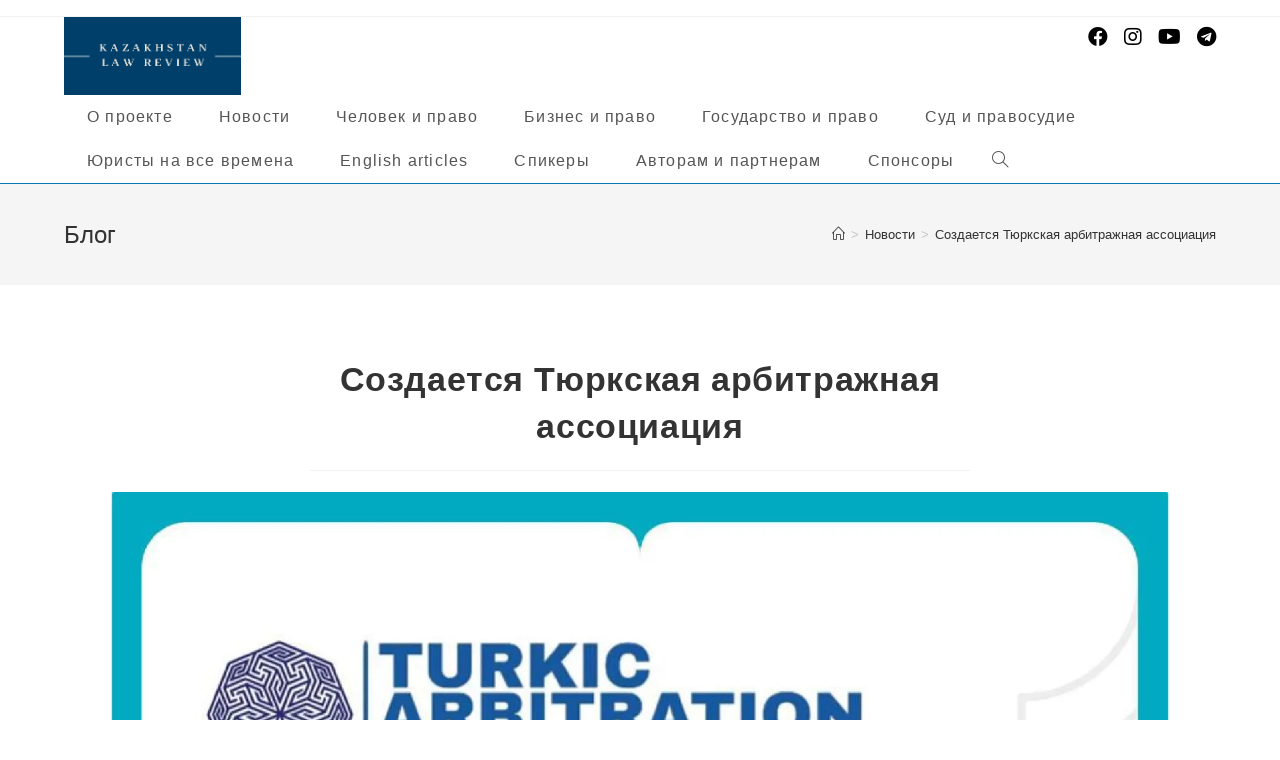

--- FILE ---
content_type: text/html; charset=UTF-8
request_url: https://kazlawreview.kz/sozdaetsya-tyurkskaya-arbitrazhnaya-assocziacziya/
body_size: 11862
content:
<!DOCTYPE html>
<html class="html" lang="ru-RU">
<head>
	<meta charset="UTF-8">
	<link rel="profile" href="https://gmpg.org/xfn/11">

	<title>Создается Тюркская арбитражная ассоциация &#8212; Kazakhstan Law Review &#8212; цифровой юридических журнал</title>
<meta name='robots' content='max-image-preview:large' />
<meta name="viewport" content="width=device-width, initial-scale=1"><link rel="alternate" type="application/rss+xml" title="Kazakhstan Law Review - цифровой юридических журнал &raquo; Лента" href="https://kazlawreview.kz/feed/" />
<link rel="alternate" type="application/rss+xml" title="Kazakhstan Law Review - цифровой юридических журнал &raquo; Лента комментариев" href="https://kazlawreview.kz/comments/feed/" />
<link rel="alternate" title="oEmbed (JSON)" type="application/json+oembed" href="https://kazlawreview.kz/wp-json/oembed/1.0/embed?url=https%3A%2F%2Fkazlawreview.kz%2Fsozdaetsya-tyurkskaya-arbitrazhnaya-assocziacziya%2F" />
<link rel="alternate" title="oEmbed (XML)" type="text/xml+oembed" href="https://kazlawreview.kz/wp-json/oembed/1.0/embed?url=https%3A%2F%2Fkazlawreview.kz%2Fsozdaetsya-tyurkskaya-arbitrazhnaya-assocziacziya%2F&#038;format=xml" />
<style id='wp-img-auto-sizes-contain-inline-css'>
img:is([sizes=auto i],[sizes^="auto," i]){contain-intrinsic-size:3000px 1500px}
/*# sourceURL=wp-img-auto-sizes-contain-inline-css */
</style>
<style id='wp-emoji-styles-inline-css'>

	img.wp-smiley, img.emoji {
		display: inline !important;
		border: none !important;
		box-shadow: none !important;
		height: 1em !important;
		width: 1em !important;
		margin: 0 0.07em !important;
		vertical-align: -0.1em !important;
		background: none !important;
		padding: 0 !important;
	}
/*# sourceURL=wp-emoji-styles-inline-css */
</style>
<link rel='stylesheet' id='wp-block-library-css' href='https://kazlawreview.kz/wp-includes/css/dist/block-library/style.min.css?ver=6.9' media='all' />
<style id='wp-block-library-theme-inline-css'>
.wp-block-audio :where(figcaption){color:#555;font-size:13px;text-align:center}.is-dark-theme .wp-block-audio :where(figcaption){color:#ffffffa6}.wp-block-audio{margin:0 0 1em}.wp-block-code{border:1px solid #ccc;border-radius:4px;font-family:Menlo,Consolas,monaco,monospace;padding:.8em 1em}.wp-block-embed :where(figcaption){color:#555;font-size:13px;text-align:center}.is-dark-theme .wp-block-embed :where(figcaption){color:#ffffffa6}.wp-block-embed{margin:0 0 1em}.blocks-gallery-caption{color:#555;font-size:13px;text-align:center}.is-dark-theme .blocks-gallery-caption{color:#ffffffa6}:root :where(.wp-block-image figcaption){color:#555;font-size:13px;text-align:center}.is-dark-theme :root :where(.wp-block-image figcaption){color:#ffffffa6}.wp-block-image{margin:0 0 1em}.wp-block-pullquote{border-bottom:4px solid;border-top:4px solid;color:currentColor;margin-bottom:1.75em}.wp-block-pullquote :where(cite),.wp-block-pullquote :where(footer),.wp-block-pullquote__citation{color:currentColor;font-size:.8125em;font-style:normal;text-transform:uppercase}.wp-block-quote{border-left:.25em solid;margin:0 0 1.75em;padding-left:1em}.wp-block-quote cite,.wp-block-quote footer{color:currentColor;font-size:.8125em;font-style:normal;position:relative}.wp-block-quote:where(.has-text-align-right){border-left:none;border-right:.25em solid;padding-left:0;padding-right:1em}.wp-block-quote:where(.has-text-align-center){border:none;padding-left:0}.wp-block-quote.is-large,.wp-block-quote.is-style-large,.wp-block-quote:where(.is-style-plain){border:none}.wp-block-search .wp-block-search__label{font-weight:700}.wp-block-search__button{border:1px solid #ccc;padding:.375em .625em}:where(.wp-block-group.has-background){padding:1.25em 2.375em}.wp-block-separator.has-css-opacity{opacity:.4}.wp-block-separator{border:none;border-bottom:2px solid;margin-left:auto;margin-right:auto}.wp-block-separator.has-alpha-channel-opacity{opacity:1}.wp-block-separator:not(.is-style-wide):not(.is-style-dots){width:100px}.wp-block-separator.has-background:not(.is-style-dots){border-bottom:none;height:1px}.wp-block-separator.has-background:not(.is-style-wide):not(.is-style-dots){height:2px}.wp-block-table{margin:0 0 1em}.wp-block-table td,.wp-block-table th{word-break:normal}.wp-block-table :where(figcaption){color:#555;font-size:13px;text-align:center}.is-dark-theme .wp-block-table :where(figcaption){color:#ffffffa6}.wp-block-video :where(figcaption){color:#555;font-size:13px;text-align:center}.is-dark-theme .wp-block-video :where(figcaption){color:#ffffffa6}.wp-block-video{margin:0 0 1em}:root :where(.wp-block-template-part.has-background){margin-bottom:0;margin-top:0;padding:1.25em 2.375em}
/*# sourceURL=/wp-includes/css/dist/block-library/theme.min.css */
</style>
<style id='classic-theme-styles-inline-css'>
/*! This file is auto-generated */
.wp-block-button__link{color:#fff;background-color:#32373c;border-radius:9999px;box-shadow:none;text-decoration:none;padding:calc(.667em + 2px) calc(1.333em + 2px);font-size:1.125em}.wp-block-file__button{background:#32373c;color:#fff;text-decoration:none}
/*# sourceURL=/wp-includes/css/classic-themes.min.css */
</style>
<style id='global-styles-inline-css'>
:root{--wp--preset--aspect-ratio--square: 1;--wp--preset--aspect-ratio--4-3: 4/3;--wp--preset--aspect-ratio--3-4: 3/4;--wp--preset--aspect-ratio--3-2: 3/2;--wp--preset--aspect-ratio--2-3: 2/3;--wp--preset--aspect-ratio--16-9: 16/9;--wp--preset--aspect-ratio--9-16: 9/16;--wp--preset--color--black: #000000;--wp--preset--color--cyan-bluish-gray: #abb8c3;--wp--preset--color--white: #ffffff;--wp--preset--color--pale-pink: #f78da7;--wp--preset--color--vivid-red: #cf2e2e;--wp--preset--color--luminous-vivid-orange: #ff6900;--wp--preset--color--luminous-vivid-amber: #fcb900;--wp--preset--color--light-green-cyan: #7bdcb5;--wp--preset--color--vivid-green-cyan: #00d084;--wp--preset--color--pale-cyan-blue: #8ed1fc;--wp--preset--color--vivid-cyan-blue: #0693e3;--wp--preset--color--vivid-purple: #9b51e0;--wp--preset--gradient--vivid-cyan-blue-to-vivid-purple: linear-gradient(135deg,rgb(6,147,227) 0%,rgb(155,81,224) 100%);--wp--preset--gradient--light-green-cyan-to-vivid-green-cyan: linear-gradient(135deg,rgb(122,220,180) 0%,rgb(0,208,130) 100%);--wp--preset--gradient--luminous-vivid-amber-to-luminous-vivid-orange: linear-gradient(135deg,rgb(252,185,0) 0%,rgb(255,105,0) 100%);--wp--preset--gradient--luminous-vivid-orange-to-vivid-red: linear-gradient(135deg,rgb(255,105,0) 0%,rgb(207,46,46) 100%);--wp--preset--gradient--very-light-gray-to-cyan-bluish-gray: linear-gradient(135deg,rgb(238,238,238) 0%,rgb(169,184,195) 100%);--wp--preset--gradient--cool-to-warm-spectrum: linear-gradient(135deg,rgb(74,234,220) 0%,rgb(151,120,209) 20%,rgb(207,42,186) 40%,rgb(238,44,130) 60%,rgb(251,105,98) 80%,rgb(254,248,76) 100%);--wp--preset--gradient--blush-light-purple: linear-gradient(135deg,rgb(255,206,236) 0%,rgb(152,150,240) 100%);--wp--preset--gradient--blush-bordeaux: linear-gradient(135deg,rgb(254,205,165) 0%,rgb(254,45,45) 50%,rgb(107,0,62) 100%);--wp--preset--gradient--luminous-dusk: linear-gradient(135deg,rgb(255,203,112) 0%,rgb(199,81,192) 50%,rgb(65,88,208) 100%);--wp--preset--gradient--pale-ocean: linear-gradient(135deg,rgb(255,245,203) 0%,rgb(182,227,212) 50%,rgb(51,167,181) 100%);--wp--preset--gradient--electric-grass: linear-gradient(135deg,rgb(202,248,128) 0%,rgb(113,206,126) 100%);--wp--preset--gradient--midnight: linear-gradient(135deg,rgb(2,3,129) 0%,rgb(40,116,252) 100%);--wp--preset--font-size--small: 13px;--wp--preset--font-size--medium: 20px;--wp--preset--font-size--large: 36px;--wp--preset--font-size--x-large: 42px;--wp--preset--spacing--20: 0.44rem;--wp--preset--spacing--30: 0.67rem;--wp--preset--spacing--40: 1rem;--wp--preset--spacing--50: 1.5rem;--wp--preset--spacing--60: 2.25rem;--wp--preset--spacing--70: 3.38rem;--wp--preset--spacing--80: 5.06rem;--wp--preset--shadow--natural: 6px 6px 9px rgba(0, 0, 0, 0.2);--wp--preset--shadow--deep: 12px 12px 50px rgba(0, 0, 0, 0.4);--wp--preset--shadow--sharp: 6px 6px 0px rgba(0, 0, 0, 0.2);--wp--preset--shadow--outlined: 6px 6px 0px -3px rgb(255, 255, 255), 6px 6px rgb(0, 0, 0);--wp--preset--shadow--crisp: 6px 6px 0px rgb(0, 0, 0);}:where(.is-layout-flex){gap: 0.5em;}:where(.is-layout-grid){gap: 0.5em;}body .is-layout-flex{display: flex;}.is-layout-flex{flex-wrap: wrap;align-items: center;}.is-layout-flex > :is(*, div){margin: 0;}body .is-layout-grid{display: grid;}.is-layout-grid > :is(*, div){margin: 0;}:where(.wp-block-columns.is-layout-flex){gap: 2em;}:where(.wp-block-columns.is-layout-grid){gap: 2em;}:where(.wp-block-post-template.is-layout-flex){gap: 1.25em;}:where(.wp-block-post-template.is-layout-grid){gap: 1.25em;}.has-black-color{color: var(--wp--preset--color--black) !important;}.has-cyan-bluish-gray-color{color: var(--wp--preset--color--cyan-bluish-gray) !important;}.has-white-color{color: var(--wp--preset--color--white) !important;}.has-pale-pink-color{color: var(--wp--preset--color--pale-pink) !important;}.has-vivid-red-color{color: var(--wp--preset--color--vivid-red) !important;}.has-luminous-vivid-orange-color{color: var(--wp--preset--color--luminous-vivid-orange) !important;}.has-luminous-vivid-amber-color{color: var(--wp--preset--color--luminous-vivid-amber) !important;}.has-light-green-cyan-color{color: var(--wp--preset--color--light-green-cyan) !important;}.has-vivid-green-cyan-color{color: var(--wp--preset--color--vivid-green-cyan) !important;}.has-pale-cyan-blue-color{color: var(--wp--preset--color--pale-cyan-blue) !important;}.has-vivid-cyan-blue-color{color: var(--wp--preset--color--vivid-cyan-blue) !important;}.has-vivid-purple-color{color: var(--wp--preset--color--vivid-purple) !important;}.has-black-background-color{background-color: var(--wp--preset--color--black) !important;}.has-cyan-bluish-gray-background-color{background-color: var(--wp--preset--color--cyan-bluish-gray) !important;}.has-white-background-color{background-color: var(--wp--preset--color--white) !important;}.has-pale-pink-background-color{background-color: var(--wp--preset--color--pale-pink) !important;}.has-vivid-red-background-color{background-color: var(--wp--preset--color--vivid-red) !important;}.has-luminous-vivid-orange-background-color{background-color: var(--wp--preset--color--luminous-vivid-orange) !important;}.has-luminous-vivid-amber-background-color{background-color: var(--wp--preset--color--luminous-vivid-amber) !important;}.has-light-green-cyan-background-color{background-color: var(--wp--preset--color--light-green-cyan) !important;}.has-vivid-green-cyan-background-color{background-color: var(--wp--preset--color--vivid-green-cyan) !important;}.has-pale-cyan-blue-background-color{background-color: var(--wp--preset--color--pale-cyan-blue) !important;}.has-vivid-cyan-blue-background-color{background-color: var(--wp--preset--color--vivid-cyan-blue) !important;}.has-vivid-purple-background-color{background-color: var(--wp--preset--color--vivid-purple) !important;}.has-black-border-color{border-color: var(--wp--preset--color--black) !important;}.has-cyan-bluish-gray-border-color{border-color: var(--wp--preset--color--cyan-bluish-gray) !important;}.has-white-border-color{border-color: var(--wp--preset--color--white) !important;}.has-pale-pink-border-color{border-color: var(--wp--preset--color--pale-pink) !important;}.has-vivid-red-border-color{border-color: var(--wp--preset--color--vivid-red) !important;}.has-luminous-vivid-orange-border-color{border-color: var(--wp--preset--color--luminous-vivid-orange) !important;}.has-luminous-vivid-amber-border-color{border-color: var(--wp--preset--color--luminous-vivid-amber) !important;}.has-light-green-cyan-border-color{border-color: var(--wp--preset--color--light-green-cyan) !important;}.has-vivid-green-cyan-border-color{border-color: var(--wp--preset--color--vivid-green-cyan) !important;}.has-pale-cyan-blue-border-color{border-color: var(--wp--preset--color--pale-cyan-blue) !important;}.has-vivid-cyan-blue-border-color{border-color: var(--wp--preset--color--vivid-cyan-blue) !important;}.has-vivid-purple-border-color{border-color: var(--wp--preset--color--vivid-purple) !important;}.has-vivid-cyan-blue-to-vivid-purple-gradient-background{background: var(--wp--preset--gradient--vivid-cyan-blue-to-vivid-purple) !important;}.has-light-green-cyan-to-vivid-green-cyan-gradient-background{background: var(--wp--preset--gradient--light-green-cyan-to-vivid-green-cyan) !important;}.has-luminous-vivid-amber-to-luminous-vivid-orange-gradient-background{background: var(--wp--preset--gradient--luminous-vivid-amber-to-luminous-vivid-orange) !important;}.has-luminous-vivid-orange-to-vivid-red-gradient-background{background: var(--wp--preset--gradient--luminous-vivid-orange-to-vivid-red) !important;}.has-very-light-gray-to-cyan-bluish-gray-gradient-background{background: var(--wp--preset--gradient--very-light-gray-to-cyan-bluish-gray) !important;}.has-cool-to-warm-spectrum-gradient-background{background: var(--wp--preset--gradient--cool-to-warm-spectrum) !important;}.has-blush-light-purple-gradient-background{background: var(--wp--preset--gradient--blush-light-purple) !important;}.has-blush-bordeaux-gradient-background{background: var(--wp--preset--gradient--blush-bordeaux) !important;}.has-luminous-dusk-gradient-background{background: var(--wp--preset--gradient--luminous-dusk) !important;}.has-pale-ocean-gradient-background{background: var(--wp--preset--gradient--pale-ocean) !important;}.has-electric-grass-gradient-background{background: var(--wp--preset--gradient--electric-grass) !important;}.has-midnight-gradient-background{background: var(--wp--preset--gradient--midnight) !important;}.has-small-font-size{font-size: var(--wp--preset--font-size--small) !important;}.has-medium-font-size{font-size: var(--wp--preset--font-size--medium) !important;}.has-large-font-size{font-size: var(--wp--preset--font-size--large) !important;}.has-x-large-font-size{font-size: var(--wp--preset--font-size--x-large) !important;}
:where(.wp-block-post-template.is-layout-flex){gap: 1.25em;}:where(.wp-block-post-template.is-layout-grid){gap: 1.25em;}
:where(.wp-block-term-template.is-layout-flex){gap: 1.25em;}:where(.wp-block-term-template.is-layout-grid){gap: 1.25em;}
:where(.wp-block-columns.is-layout-flex){gap: 2em;}:where(.wp-block-columns.is-layout-grid){gap: 2em;}
:root :where(.wp-block-pullquote){font-size: 1.5em;line-height: 1.6;}
/*# sourceURL=global-styles-inline-css */
</style>
<link rel='stylesheet' id='font-awesome-css' href='https://kazlawreview.kz/wp-content/themes/oceanwp/assets/fonts/fontawesome/css/all.min.css?ver=5.15.1' media='all' />
<link rel='stylesheet' id='simple-line-icons-css' href='https://kazlawreview.kz/wp-content/themes/oceanwp/assets/css/third/simple-line-icons.min.css?ver=2.4.0' media='all' />
<link rel='stylesheet' id='oceanwp-style-css' href='https://kazlawreview.kz/wp-content/themes/oceanwp/assets/css/style.min.css?ver=3.4.3' media='all' />
<link rel='stylesheet' id='oe-widgets-style-css' href='https://kazlawreview.kz/wp-content/plugins/ocean-extra/assets/css/widgets.css?ver=6.9' media='all' />
<script src="https://kazlawreview.kz/wp-content/plugins/wp-yandex-metrika/assets/YmEc.min.js?ver=1.2.2" id="wp-yandex-metrika_YmEc-js"></script>
<script id="wp-yandex-metrika_YmEc-js-after">
window.tmpwpym={datalayername:'dataLayer',counters:JSON.parse('[{"number":"104879788","webvisor":"1"}]'),targets:JSON.parse('[]')};
//# sourceURL=wp-yandex-metrika_YmEc-js-after
</script>
<script src="https://kazlawreview.kz/wp-includes/js/jquery/jquery.min.js?ver=3.7.1" id="jquery-core-js"></script>
<script src="https://kazlawreview.kz/wp-includes/js/jquery/jquery-migrate.min.js?ver=3.4.1" id="jquery-migrate-js"></script>
<script src="https://kazlawreview.kz/wp-content/plugins/wp-yandex-metrika/assets/frontend.min.js?ver=1.2.2" id="wp-yandex-metrika_frontend-js"></script>
<link rel="https://api.w.org/" href="https://kazlawreview.kz/wp-json/" /><link rel="alternate" title="JSON" type="application/json" href="https://kazlawreview.kz/wp-json/wp/v2/posts/1820" /><link rel="EditURI" type="application/rsd+xml" title="RSD" href="https://kazlawreview.kz/xmlrpc.php?rsd" />
<meta name="generator" content="WordPress 6.9" />
<link rel="canonical" href="https://kazlawreview.kz/sozdaetsya-tyurkskaya-arbitrazhnaya-assocziacziya/" />
<link rel='shortlink' href='https://kazlawreview.kz/?p=1820' />
<meta name="generator" content="performance-lab 4.0.1; plugins: ">
<meta name="verification" content="f612c7d25f5690ad41496fcfdbf8d1" /><meta name="generator" content="Elementor 3.34.2; features: additional_custom_breakpoints; settings: css_print_method-external, google_font-enabled, font_display-swap">
			<style>
				.e-con.e-parent:nth-of-type(n+4):not(.e-lazyloaded):not(.e-no-lazyload),
				.e-con.e-parent:nth-of-type(n+4):not(.e-lazyloaded):not(.e-no-lazyload) * {
					background-image: none !important;
				}
				@media screen and (max-height: 1024px) {
					.e-con.e-parent:nth-of-type(n+3):not(.e-lazyloaded):not(.e-no-lazyload),
					.e-con.e-parent:nth-of-type(n+3):not(.e-lazyloaded):not(.e-no-lazyload) * {
						background-image: none !important;
					}
				}
				@media screen and (max-height: 640px) {
					.e-con.e-parent:nth-of-type(n+2):not(.e-lazyloaded):not(.e-no-lazyload),
					.e-con.e-parent:nth-of-type(n+2):not(.e-lazyloaded):not(.e-no-lazyload) * {
						background-image: none !important;
					}
				}
			</style>
			        <!-- Yandex.Metrica counter -->
        <script type="text/javascript">
            (function (m, e, t, r, i, k, a) {
                m[i] = m[i] || function () {
                    (m[i].a = m[i].a || []).push(arguments)
                };
                m[i].l = 1 * new Date();
                k = e.createElement(t), a = e.getElementsByTagName(t)[0], k.async = 1, k.src = r, a.parentNode.insertBefore(k, a)
            })

            (window, document, "script", "https://mc.yandex.ru/metrika/tag.js", "ym");

            ym("104879788", "init", {
                clickmap: true,
                trackLinks: true,
                accurateTrackBounce: true,
                webvisor: true,
                ecommerce: "dataLayer",
                params: {
                    __ym: {
                        "ymCmsPlugin": {
                            "cms": "wordpress",
                            "cmsVersion":"6.9",
                            "pluginVersion": "1.2.2",
                            "ymCmsRip": "1305973560"
                        }
                    }
                }
            });
        </script>
        <!-- /Yandex.Metrica counter -->
        <link rel="icon" href="https://kazlawreview.kz/wp-content/uploads/2023/04/cropped-6-32x32.jpg" sizes="32x32" />
<link rel="icon" href="https://kazlawreview.kz/wp-content/uploads/2023/04/cropped-6-192x192.jpg" sizes="192x192" />
<link rel="apple-touch-icon" href="https://kazlawreview.kz/wp-content/uploads/2023/04/cropped-6-180x180.jpg" />
<meta name="msapplication-TileImage" content="https://kazlawreview.kz/wp-content/uploads/2023/04/cropped-6-270x270.jpg" />
		<style id="wp-custom-css">
			/** Start Block Kit CSS:71-3-d415519effd9e11f35d2438c58ea7ebf **/.envato-block__preview{overflow:visible}/** End Block Kit CSS:71-3-d415519effd9e11f35d2438c58ea7ebf **//** Start Block Kit CSS:141-3-1d55f1e76be9fb1a8d9de88accbe962f **/.envato-kit-138-bracket .elementor-widget-container >*:before{content:"[";color:#ffab00;display:inline-block;margin-right:4px;line-height:1em;position:relative;top:-1px}.envato-kit-138-bracket .elementor-widget-container >*:after{content:"]";color:#ffab00;display:inline-block;margin-left:4px;line-height:1em;position:relative;top:-1px}/** End Block Kit CSS:141-3-1d55f1e76be9fb1a8d9de88accbe962f **//** Start Block Kit CSS:136-3-fc37602abad173a9d9d95d89bbe6bb80 **/.envato-block__preview{overflow:visible !important}/** End Block Kit CSS:136-3-fc37602abad173a9d9d95d89bbe6bb80 **/		</style>
		<!-- OceanWP CSS -->
<style type="text/css">
/* Header CSS */#site-logo #site-logo-inner,.oceanwp-social-menu .social-menu-inner,#site-header.full_screen-header .menu-bar-inner,.after-header-content .after-header-content-inner{height:44px}#site-navigation-wrap .dropdown-menu >li >a,.oceanwp-mobile-menu-icon a,.mobile-menu-close,.after-header-content-inner >a{line-height:44px}#site-header{border-color:#0778ba}#site-header.has-header-media .overlay-header-media{background-color:rgba(0,0,0,0.5)}#site-logo #site-logo-inner a img,#site-header.center-header #site-navigation-wrap .middle-site-logo a img{max-width:177px}#site-header #site-logo #site-logo-inner a img,#site-header.center-header #site-navigation-wrap .middle-site-logo a img{max-height:125px}.effect-two #site-navigation-wrap .dropdown-menu >li >a.menu-link >span:after,.effect-eight #site-navigation-wrap .dropdown-menu >li >a.menu-link >span:before,.effect-eight #site-navigation-wrap .dropdown-menu >li >a.menu-link >span:after{background-color:#1d64ba}.effect-six #site-navigation-wrap .dropdown-menu >li >a.menu-link >span:before,.effect-six #site-navigation-wrap .dropdown-menu >li >a.menu-link >span:after{border-color:#1d64ba}.effect-ten #site-navigation-wrap .dropdown-menu >li >a.menu-link:hover >span,.effect-ten #site-navigation-wrap .dropdown-menu >li.sfHover >a.menu-link >span{-webkit-box-shadow:0 0 10px 4px #1d64ba;-moz-box-shadow:0 0 10px 4px #1d64ba;box-shadow:0 0 10px 4px #1d64ba}#site-navigation-wrap .dropdown-menu >li >a:hover,.oceanwp-mobile-menu-icon a:hover,#searchform-header-replace-close:hover{color:#003ec4}#site-navigation-wrap .dropdown-menu >li >a:hover .owp-icon use,.oceanwp-mobile-menu-icon a:hover .owp-icon use,#searchform-header-replace-close:hover .owp-icon use{stroke:#003ec4}.dropdown-menu .sub-menu{min-width:145px}.oceanwp-social-menu ul li a,.oceanwp-social-menu .colored ul li a,.oceanwp-social-menu .minimal ul li a,.oceanwp-social-menu .dark ul li a{font-size:20px}.oceanwp-social-menu ul li a .owp-icon,.oceanwp-social-menu .colored ul li a .owp-icon,.oceanwp-social-menu .minimal ul li a .owp-icon,.oceanwp-social-menu .dark ul li a .owp-icon{width:20px;height:20px}.oceanwp-social-menu.simple-social ul li a{background-color:#ffffff}.oceanwp-social-menu.simple-social ul li a:hover{background-color:#ffffff}.oceanwp-social-menu.simple-social ul li a{color:#000000}.oceanwp-social-menu.simple-social ul li a .owp-icon use{stroke:#000000}.oceanwp-social-menu.simple-social ul li a:hover{color:#1e73be!important}.oceanwp-social-menu.simple-social ul li a:hover .owp-icon use{stroke:#1e73be!important}/* Footer Widgets CSS */#footer-widgets{padding:0 0 20px 0}/* Footer Bottom CSS */#footer-bottom{padding:15px 0 20px 0}/* Typography CSS */#site-navigation-wrap .dropdown-menu >li >a,#site-header.full_screen-header .fs-dropdown-menu >li >a,#site-header.top-header #site-navigation-wrap .dropdown-menu >li >a,#site-header.center-header #site-navigation-wrap .dropdown-menu >li >a,#site-header.medium-header #site-navigation-wrap .dropdown-menu >li >a,.oceanwp-mobile-menu-icon a{font-size:16px;letter-spacing:1.2px}#footer-bottom #footer-bottom-menu{font-size:15px;line-height:1.8;letter-spacing:.1px}
</style></head>

<body class="wp-singular post-template-default single single-post postid-1820 single-format-standard wp-custom-logo wp-embed-responsive wp-theme-oceanwp oceanwp-theme dropdown-mobile default-breakpoint content-full-width content-max-width post-in-category-news has-topbar has-breadcrumbs elementor-default elementor-kit-324" itemscope="itemscope" itemtype="https://schema.org/Article">

	
	
	<div id="outer-wrap" class="site clr">

		<a class="skip-link screen-reader-text" href="#main">Перейти к содержимому</a>

		
		<div id="wrap" class="clr">

			

<div id="top-bar-wrap" class="clr">

	<div id="top-bar" class="clr container has-no-content">

		
		<div id="top-bar-inner" class="clr">

			

		</div><!-- #top-bar-inner -->

		
	</div><!-- #top-bar -->

</div><!-- #top-bar-wrap -->


			
<header id="site-header" class="minimal-header has-social effect-ten clr" data-height="44" itemscope="itemscope" itemtype="https://schema.org/WPHeader" role="banner">

	
					
			<div id="site-header-inner" class="clr container">

				
				

<div id="site-logo" class="clr" itemscope itemtype="https://schema.org/Brand" >

	
	<div id="site-logo-inner" class="clr">

		<a href="https://kazlawreview.kz/" class="custom-logo-link" rel="home"><img fetchpriority="high" width="1500" height="664" src="https://kazlawreview.kz/wp-content/uploads/2023/04/Лого.png" class="custom-logo" alt="Kazakhstan Law Review" decoding="async" srcset="https://kazlawreview.kz/wp-content/uploads/2023/04/Лого.png 1500w, https://kazlawreview.kz/wp-content/uploads/2023/04/Лого-300x133.png 300w, https://kazlawreview.kz/wp-content/uploads/2023/04/Лого-1024x453.png 1024w, https://kazlawreview.kz/wp-content/uploads/2023/04/Лого-768x340.png 768w" sizes="(max-width: 1500px) 100vw, 1500px" /></a>
	</div><!-- #site-logo-inner -->

	
	
</div><!-- #site-logo -->


<div class="oceanwp-social-menu clr simple-social">

	<div class="social-menu-inner clr">

		
			<ul aria-label="Ссылки соцсетей">

				<li class="oceanwp-facebook"><a href="https://www.facebook.com/profile.php?id=100086011701775" aria-label="Facebook" target="_self" ><i class=" fab fa-facebook" aria-hidden="true" role="img"></i></a></li><li class="oceanwp-instagram"><a href="https://instagram.com/kazlawreview?igshid=ZDg1NjBiNjg=" aria-label="Instagram" target="_self" ><i class=" fab fa-instagram" aria-hidden="true" role="img"></i></a></li><li class="oceanwp-youtube"><a href="https://youtube.com/@kazlawreview?si=RTspIIsfNZ_Otdod" aria-label="YouTube" target="_self" ><i class=" fab fa-youtube" aria-hidden="true" role="img"></i></a></li><li class="oceanwp-telegram"><a href="https://t.me/klrkz" aria-label="Telegram" target="_self" ><i class=" fab fa-telegram" aria-hidden="true" role="img"></i></a></li>
			</ul>

		
	</div>

</div>
			<div id="site-navigation-wrap" class="clr">
			
			
			
			<nav id="site-navigation" class="navigation main-navigation clr" itemscope="itemscope" itemtype="https://schema.org/SiteNavigationElement" role="navigation" >

				<ul id="menu-menu" class="main-menu dropdown-menu sf-menu"><li id="menu-item-1588" class="menu-item menu-item-type-post_type menu-item-object-page menu-item-1588"><a href="https://kazlawreview.kz/o-proekte/" class="menu-link"><span class="text-wrap">О проекте</span></a></li><li id="menu-item-852" class="menu-item menu-item-type-taxonomy menu-item-object-category current-post-ancestor current-menu-parent current-post-parent menu-item-852"><a href="https://kazlawreview.kz/category/news/" class="menu-link"><span class="text-wrap">Новости</span></a></li><li id="menu-item-856" class="menu-item menu-item-type-taxonomy menu-item-object-category menu-item-856"><a href="https://kazlawreview.kz/category/man-and-law/" class="menu-link"><span class="text-wrap">Человек и право</span></a></li><li id="menu-item-850" class="menu-item menu-item-type-taxonomy menu-item-object-category menu-item-850"><a href="https://kazlawreview.kz/category/business-and-law/" class="menu-link"><span class="text-wrap">Бизнес и право</span></a></li><li id="menu-item-851" class="menu-item menu-item-type-taxonomy menu-item-object-category menu-item-851"><a href="https://kazlawreview.kz/category/state-and-law/" class="menu-link"><span class="text-wrap">Государство и право</span></a></li><li id="menu-item-855" class="menu-item menu-item-type-taxonomy menu-item-object-category menu-item-855"><a href="https://kazlawreview.kz/category/court-and-justice/" class="menu-link"><span class="text-wrap">Суд и правосудие</span></a></li><li id="menu-item-857" class="menu-item menu-item-type-taxonomy menu-item-object-category menu-item-857"><a href="https://kazlawreview.kz/category/lawyers-for-all-times/" class="menu-link"><span class="text-wrap">Юристы на все времена</span></a></li><li id="menu-item-847" class="menu-item menu-item-type-taxonomy menu-item-object-category menu-item-847"><a href="https://kazlawreview.kz/category/english-articles/" class="menu-link"><span class="text-wrap">English articles</span></a></li><li id="menu-item-849" class="menu-item menu-item-type-taxonomy menu-item-object-category menu-item-849"><a href="https://kazlawreview.kz/category/speakers/" class="menu-link"><span class="text-wrap">Спикеры</span></a></li><li id="menu-item-1490" class="menu-item menu-item-type-post_type menu-item-object-page menu-item-1490"><a href="https://kazlawreview.kz/partneram-i-avtoram/" class="menu-link"><span class="text-wrap">Авторам и партнерам</span></a></li><li id="menu-item-2245" class="menu-item menu-item-type-taxonomy menu-item-object-category menu-item-2245"><a href="https://kazlawreview.kz/category/sponsory/" class="menu-link"><span class="text-wrap">Спонсоры</span></a></li><li class="search-toggle-li" ><a href="https://kazlawreview.kz/#" class="site-search-toggle search-dropdown-toggle"><span class="screen-reader-text">Toggle website search</span><i class=" icon-magnifier" aria-hidden="true" role="img"></i></a></li></ul>
<div id="searchform-dropdown" class="header-searchform-wrap clr" >
	
<form aria-label="Поиск на сайте" role="search" method="get" class="searchform" action="https://kazlawreview.kz/">	
	<input aria-label="Вставка поискового запроса" type="search" id="ocean-search-form-1" class="field" autocomplete="off" placeholder="Поиск" name="s">
		</form>
</div><!-- #searchform-dropdown -->

			</nav><!-- #site-navigation -->

			
			
					</div><!-- #site-navigation-wrap -->
			
		
	
				
	
	<div class="oceanwp-mobile-menu-icon clr mobile-right">

		
		
		
		<a href="https://kazlawreview.kz/#mobile-menu-toggle" class="mobile-menu"  aria-label="Мобильное меню">
							<i class="fa fa-bars" aria-hidden="true"></i>
						</a>

		
		
		
	</div><!-- #oceanwp-mobile-menu-navbar -->

	

			</div><!-- #site-header-inner -->

			
<div id="mobile-dropdown" class="clr" >

	<nav class="clr has-social" itemscope="itemscope" itemtype="https://schema.org/SiteNavigationElement">

		<ul id="menu-menu-1" class="menu"><li class="menu-item menu-item-type-post_type menu-item-object-page menu-item-1588"><a href="https://kazlawreview.kz/o-proekte/">О проекте</a></li>
<li class="menu-item menu-item-type-taxonomy menu-item-object-category current-post-ancestor current-menu-parent current-post-parent menu-item-852"><a href="https://kazlawreview.kz/category/news/">Новости</a></li>
<li class="menu-item menu-item-type-taxonomy menu-item-object-category menu-item-856"><a href="https://kazlawreview.kz/category/man-and-law/">Человек и право</a></li>
<li class="menu-item menu-item-type-taxonomy menu-item-object-category menu-item-850"><a href="https://kazlawreview.kz/category/business-and-law/">Бизнес и право</a></li>
<li class="menu-item menu-item-type-taxonomy menu-item-object-category menu-item-851"><a href="https://kazlawreview.kz/category/state-and-law/">Государство и право</a></li>
<li class="menu-item menu-item-type-taxonomy menu-item-object-category menu-item-855"><a href="https://kazlawreview.kz/category/court-and-justice/">Суд и правосудие</a></li>
<li class="menu-item menu-item-type-taxonomy menu-item-object-category menu-item-857"><a href="https://kazlawreview.kz/category/lawyers-for-all-times/">Юристы на все времена</a></li>
<li class="menu-item menu-item-type-taxonomy menu-item-object-category menu-item-847"><a href="https://kazlawreview.kz/category/english-articles/">English articles</a></li>
<li class="menu-item menu-item-type-taxonomy menu-item-object-category menu-item-849"><a href="https://kazlawreview.kz/category/speakers/">Спикеры</a></li>
<li class="menu-item menu-item-type-post_type menu-item-object-page menu-item-1490"><a href="https://kazlawreview.kz/partneram-i-avtoram/">Авторам и партнерам</a></li>
<li class="menu-item menu-item-type-taxonomy menu-item-object-category menu-item-2245"><a href="https://kazlawreview.kz/category/sponsory/">Спонсоры</a></li>
<li class="search-toggle-li" ><a href="https://kazlawreview.kz/#" class="site-search-toggle search-dropdown-toggle"><span class="screen-reader-text">Toggle website search</span><i class=" icon-magnifier" aria-hidden="true" role="img"></i></a></li></ul>
<div class="oceanwp-social-menu clr simple-social">

	<div class="social-menu-inner clr">

		
			<ul aria-label="Ссылки соцсетей">

				<li class="oceanwp-facebook"><a href="https://www.facebook.com/profile.php?id=100086011701775" aria-label="Facebook" target="_self" ><i class=" fab fa-facebook" aria-hidden="true" role="img"></i></a></li><li class="oceanwp-instagram"><a href="https://instagram.com/kazlawreview?igshid=ZDg1NjBiNjg=" aria-label="Instagram" target="_self" ><i class=" fab fa-instagram" aria-hidden="true" role="img"></i></a></li><li class="oceanwp-youtube"><a href="https://youtube.com/@kazlawreview?si=RTspIIsfNZ_Otdod" aria-label="YouTube" target="_self" ><i class=" fab fa-youtube" aria-hidden="true" role="img"></i></a></li><li class="oceanwp-telegram"><a href="https://t.me/klrkz" aria-label="Telegram" target="_self" ><i class=" fab fa-telegram" aria-hidden="true" role="img"></i></a></li>
			</ul>

		
	</div>

</div>

<div id="mobile-menu-search" class="clr">
	<form aria-label="Поиск на сайте" method="get" action="https://kazlawreview.kz/" class="mobile-searchform">
		<input aria-label="Вставка поискового запроса" value="" class="field" id="ocean-mobile-search-2" type="search" name="s" autocomplete="off" placeholder="Поиск" />
		<button aria-label="Искать" type="submit" class="searchform-submit">
			<i class=" icon-magnifier" aria-hidden="true" role="img"></i>		</button>
					</form>
</div><!-- .mobile-menu-search -->

	</nav>

</div>

			
			
		
		
</header><!-- #site-header -->


			
			<main id="main" class="site-main clr"  role="main">

				

<header class="page-header">

	
	<div class="container clr page-header-inner">

		
			<h1 class="page-header-title clr" itemprop="headline">Блог</h1>

			
		
		<nav aria-label="Хлебные крошки" class="site-breadcrumbs clr position-" itemprop="breadcrumb"><ol class="trail-items" itemscope itemtype="http://schema.org/BreadcrumbList"><meta name="numberOfItems" content="3" /><meta name="itemListOrder" content="Ascending" /><li class="trail-item trail-begin" itemprop="itemListElement" itemscope itemtype="https://schema.org/ListItem"><a href="https://kazlawreview.kz" rel="home" aria-label="Главная" itemtype="https://schema.org/Thing" itemprop="item"><span itemprop="name"><i class=" icon-home" aria-hidden="true" role="img"></i><span class="breadcrumb-home has-icon">Главная</span></span></a><span class="breadcrumb-sep">></span><meta content="1" itemprop="position" /></li><li class="trail-item" itemprop="itemListElement" itemscope itemtype="https://schema.org/ListItem"><a href="https://kazlawreview.kz/category/news/" itemtype="https://schema.org/Thing" itemprop="item"><span itemprop="name">Новости</span></a><span class="breadcrumb-sep">></span><meta content="2" itemprop="position" /></li><li class="trail-item trail-end" itemprop="itemListElement" itemscope itemtype="https://schema.org/ListItem"><a href="https://kazlawreview.kz/sozdaetsya-tyurkskaya-arbitrazhnaya-assocziacziya/" itemtype="https://schema.org/Thing" itemprop="item"><span itemprop="name">Создается Тюркская арбитражная ассоциация</span></a><meta content="3" itemprop="position" /></li></ol></nav>
	</div><!-- .page-header-inner -->

	
	
</header><!-- .page-header -->


	
	<div id="content-wrap" class="container clr">

		
		<div id="primary" class="content-area clr">

			
			<div id="content" class="site-content clr">

				
				
<article id="post-1820">

	

<header class="entry-header clr">
	<h2 class="single-post-title entry-title" itemprop="headline">Создается Тюркская арбитражная ассоциация</h2><!-- .single-post-title -->
</header><!-- .entry-header -->


<div class="thumbnail">

	<img width="1653" height="2339" src="https://kazlawreview.kz/wp-content/uploads/2023/06/taa-online-launch-jpg.webp" class="attachment-full size-full wp-post-image" alt="Вы сейчас просматриваете Создается Тюркская арбитражная ассоциация" itemprop="image" decoding="async" srcset="https://kazlawreview.kz/wp-content/uploads/2023/06/taa-online-launch-jpg.webp 1653w, https://kazlawreview.kz/wp-content/uploads/2023/06/taa-online-launch-212x300.webp 212w, https://kazlawreview.kz/wp-content/uploads/2023/06/taa-online-launch-724x1024.webp 724w, https://kazlawreview.kz/wp-content/uploads/2023/06/taa-online-launch-768x1087.webp 768w, https://kazlawreview.kz/wp-content/uploads/2023/06/taa-online-launch-1086x1536.webp 1086w, https://kazlawreview.kz/wp-content/uploads/2023/06/taa-online-launch-1447x2048.webp 1447w" sizes="(max-width: 1653px) 100vw, 1653px" />
</div><!-- .thumbnail -->


<div class="entry-content clr" itemprop="text">
	
<p>Палата юридических консультантов «Kazakhstan Bar Association» рада объявить о своей поддержке онлайн-запуска Тюркской арбитражной ассоциации (ТАА) 5 июля 2023 года.</p>



<p>В мероприятии примут участие соучредители ТАА Анна Гияр Сажко, Ширин Гурдова, Камалия Мехтиева и Валихан Шайкенов, которые&nbsp; расскажут о цели и философии ассоциации. После этого состоится основной доклад и дискуссия с профессором Лукасом Мистелисом на тему «Расширение возможностей арбитража: демократизация и культурное разнообразие».</p>



<p>Регистрация на мероприятие <a href="https://docs.google.com/forms/d/e/1FAIpQLScGQprdZqHGNJGauMEQ721X5D_Y-xavAeN3wqNbeEqvkx3LFg/viewform">здесь</a>.</p>



<p><em>Редакция Kazakhstan Law Review</em></p>



<p><em>Следите за свежими материалами, подписывайтесь здесь:&nbsp;<a href="https://t.me/klrkz">Telegram</a>,&nbsp;<a href="https://instagram.com/kazlawreview?igshid=ZDg1NjBiNjg=">Instagram</a>,&nbsp;<a href="https://www.facebook.com/profile.php?id=100086011701775">Facebook&nbsp;</a></em></p>

</div><!-- .entry -->

<div class="post-tags clr">
	<span class="owp-tag-text">Метки: </span><a href="https://kazlawreview.kz/tag/mezhdunarodnyj-opyt/" rel="tag">международный опыт</a><span class="owp-sep">,</span> <a href="https://kazlawreview.kz/tag/novosti/" rel="tag">новости</a><span class="owp-sep">,</span> <a href="https://kazlawreview.kz/tag/yuristy-kazahstana/" rel="tag">юристы Казахстана</a></div>

	<section id="related-posts" class="clr">

		<h3 class="theme-heading related-posts-title">
			<span class="text">Вам также может понравиться</span>
		</h3>

		<div class="oceanwp-row clr">

			
			
				
				<article class="related-post clr col span_1_of_3 col-1 post-3687 post type-post status-publish format-standard has-post-thumbnail hentry category-news category-lawyers-for-all-times tag-kenzhebaeva-ajgul tag-yuristy-kazahstana entry has-media">

					
						<figure class="related-post-media clr">

							<a href="https://kazlawreview.kz/publikacziya-monografiya-kenzhebaevoj-ajgul-toleuhanovny/" class="related-thumb">

								<img width="763" height="684" src="https://kazlawreview.kz/wp-content/uploads/2025/08/ak.jpg" class="attachment-medium_large size-medium_large wp-post-image" alt="Подробнее о статье Публикация монография Кенжебаевой Айгуль Толеухановны" itemprop="image" decoding="async" srcset="https://kazlawreview.kz/wp-content/uploads/2025/08/ak.jpg 763w, https://kazlawreview.kz/wp-content/uploads/2025/08/ak-300x269.jpg 300w" sizes="(max-width: 763px) 100vw, 763px" />							</a>

						</figure>

					
					<h3 class="related-post-title">
						<a href="https://kazlawreview.kz/publikacziya-monografiya-kenzhebaevoj-ajgul-toleuhanovny/" rel="bookmark">Публикация монография Кенжебаевой Айгуль Толеухановны</a>
					</h3><!-- .related-post-title -->

								
						<time class="published" datetime="2025-08-22T08:52:52+00:00"><i class=" icon-clock" aria-hidden="true" role="img"></i>22 августа, 2025</time>
						

				</article><!-- .related-post -->

				
			
				
				<article class="related-post clr col span_1_of_3 col-2 post-1656 post type-post status-publish format-standard has-post-thumbnail hentry category-news tag-konferencziya tag-novosti tag-samoupravlenie entry has-media">

					
						<figure class="related-post-media clr">

							<a href="https://kazlawreview.kz/vliyanie-profilnogo-gosudarstvennogo-organa-regulyatora-na-professionalnuyu-deyatelnost-yurista-i-deyatelnost-ih-samoreguliruemyh-organizaczij/" class="related-thumb">

								<img width="768" height="432" src="https://kazlawreview.kz/wp-content/uploads/2023/05/group_isk_sud-768x432.webp" class="attachment-medium_large size-medium_large wp-post-image" alt="Подробнее о статье Влияние профильного государственного органа (регулятора) на профессиональную деятельность юриста и деятельность их саморегулируемых организаций" itemprop="image" decoding="async" srcset="https://kazlawreview.kz/wp-content/uploads/2023/05/group_isk_sud-768x432.webp 768w, https://kazlawreview.kz/wp-content/uploads/2023/05/group_isk_sud-300x169.webp 300w, https://kazlawreview.kz/wp-content/uploads/2023/05/group_isk_sud-1024x576.webp 1024w, https://kazlawreview.kz/wp-content/uploads/2023/05/group_isk_sud-800x450.webp 800w, https://kazlawreview.kz/wp-content/uploads/2023/05/group_isk_sud-jpg.webp 1200w" sizes="(max-width: 768px) 100vw, 768px" />							</a>

						</figure>

					
					<h3 class="related-post-title">
						<a href="https://kazlawreview.kz/vliyanie-profilnogo-gosudarstvennogo-organa-regulyatora-na-professionalnuyu-deyatelnost-yurista-i-deyatelnost-ih-samoreguliruemyh-organizaczij/" rel="bookmark">Влияние профильного государственного органа (регулятора) на профессиональную деятельность юриста и деятельность их саморегулируемых организаций</a>
					</h3><!-- .related-post-title -->

								
						<time class="published" datetime="2023-05-05T07:15:42+00:00"><i class=" icon-clock" aria-hidden="true" role="img"></i>5 мая, 2023</time>
						

				</article><!-- .related-post -->

				
			
				
				<article class="related-post clr col span_1_of_3 col-3 post-1826 post type-post status-publish format-standard has-post-thumbnail hentry category-news tag-novosti tag-yuristy-kazahstana entry has-media">

					
						<figure class="related-post-media clr">

							<a href="https://kazlawreview.kz/kpla-journal-1-2023-eng/" class="related-thumb">

								<img width="768" height="1026" src="https://kazlawreview.kz/wp-content/uploads/2023/07/42d9c9cce94a43e8d67069061afd75dal9usvsn410m1zwde-0-768x1026.webp" class="attachment-medium_large size-medium_large wp-post-image" alt="Подробнее о статье KPLA journal 1-2023 ENG" itemprop="image" decoding="async" srcset="https://kazlawreview.kz/wp-content/uploads/2023/07/42d9c9cce94a43e8d67069061afd75dal9usvsn410m1zwde-0-768x1026.webp 768w, https://kazlawreview.kz/wp-content/uploads/2023/07/42d9c9cce94a43e8d67069061afd75dal9usvsn410m1zwde-0-224x300.webp 224w, https://kazlawreview.kz/wp-content/uploads/2023/07/42d9c9cce94a43e8d67069061afd75dal9usvsn410m1zwde-0-766x1024.webp 766w, https://kazlawreview.kz/wp-content/uploads/2023/07/42d9c9cce94a43e8d67069061afd75dal9usvsn410m1zwde-0-1149x1536.webp 1149w, https://kazlawreview.kz/wp-content/uploads/2023/07/42d9c9cce94a43e8d67069061afd75dal9usvsn410m1zwde-0-1532x2048.webp 1532w, https://kazlawreview.kz/wp-content/uploads/2023/07/42d9c9cce94a43e8d67069061afd75dal9usvsn410m1zwde-0-jpg.webp 1685w" sizes="(max-width: 768px) 100vw, 768px" />							</a>

						</figure>

					
					<h3 class="related-post-title">
						<a href="https://kazlawreview.kz/kpla-journal-1-2023-eng/" rel="bookmark">KPLA journal 1-2023 ENG</a>
					</h3><!-- .related-post-title -->

								
						<time class="published" datetime="2023-07-04T08:22:54+00:00"><i class=" icon-clock" aria-hidden="true" role="img"></i>4 июля, 2023</time>
						

				</article><!-- .related-post -->

				
			
		</div><!-- .oceanwp-row -->

	</section><!-- .related-posts -->




</article>

				
			</div><!-- #content -->

			
		</div><!-- #primary -->

		
	</div><!-- #content-wrap -->

	

	</main><!-- #main -->

	
	
	
		
<footer id="footer" class="site-footer" itemscope="itemscope" itemtype="https://schema.org/WPFooter" role="contentinfo">

	
	<div id="footer-inner" class="clr">

		

<div id="footer-widgets" class="oceanwp-row clr">

	
	<div class="footer-widgets-inner container">

					<div class="footer-box span_1_of_4 col col-1">
							</div><!-- .footer-one-box -->

							<div class="footer-box span_1_of_4 col col-2">
									</div><!-- .footer-one-box -->
				
							<div class="footer-box span_1_of_4 col col-3 ">
									</div><!-- .footer-one-box -->
				
							<div class="footer-box span_1_of_4 col col-4">
									</div><!-- .footer-box -->
				
			
	</div><!-- .container -->

	
</div><!-- #footer-widgets -->



<div id="footer-bottom" class="clr">

	
	<div id="footer-bottom-inner" class="container clr">

		
			<div id="footer-bottom-menu" class="navigation clr">

				<div class="menu-menu-container"><ul id="menu-menu-2" class="menu"><li class="menu-item menu-item-type-post_type menu-item-object-page menu-item-1588"><a href="https://kazlawreview.kz/o-proekte/">О проекте</a></li>
<li class="menu-item menu-item-type-taxonomy menu-item-object-category current-post-ancestor current-menu-parent current-post-parent menu-item-852"><a href="https://kazlawreview.kz/category/news/">Новости</a></li>
<li class="menu-item menu-item-type-taxonomy menu-item-object-category menu-item-856"><a href="https://kazlawreview.kz/category/man-and-law/">Человек и право</a></li>
<li class="menu-item menu-item-type-taxonomy menu-item-object-category menu-item-850"><a href="https://kazlawreview.kz/category/business-and-law/">Бизнес и право</a></li>
<li class="menu-item menu-item-type-taxonomy menu-item-object-category menu-item-851"><a href="https://kazlawreview.kz/category/state-and-law/">Государство и право</a></li>
<li class="menu-item menu-item-type-taxonomy menu-item-object-category menu-item-855"><a href="https://kazlawreview.kz/category/court-and-justice/">Суд и правосудие</a></li>
<li class="menu-item menu-item-type-taxonomy menu-item-object-category menu-item-857"><a href="https://kazlawreview.kz/category/lawyers-for-all-times/">Юристы на все времена</a></li>
<li class="menu-item menu-item-type-taxonomy menu-item-object-category menu-item-847"><a href="https://kazlawreview.kz/category/english-articles/">English articles</a></li>
<li class="menu-item menu-item-type-taxonomy menu-item-object-category menu-item-849"><a href="https://kazlawreview.kz/category/speakers/">Спикеры</a></li>
<li class="menu-item menu-item-type-post_type menu-item-object-page menu-item-1490"><a href="https://kazlawreview.kz/partneram-i-avtoram/">Авторам и партнерам</a></li>
<li class="menu-item menu-item-type-taxonomy menu-item-object-category menu-item-2245"><a href="https://kazlawreview.kz/category/sponsory/">Спонсоры</a></li>
</ul></div>
			</div><!-- #footer-bottom-menu -->

			
		
	</div><!-- #footer-bottom-inner -->

	
</div><!-- #footer-bottom -->


	</div><!-- #footer-inner -->

	
</footer><!-- #footer -->

	
	
</div><!-- #wrap -->


</div><!-- #outer-wrap -->



<a aria-label="Перейти наверх страницы" href="#" id="scroll-top" class="scroll-top-right"><i class=" fa fa-angle-up" aria-hidden="true" role="img"></i></a>




            <noscript>
                <div>
                    <img src="https://mc.yandex.ru/watch/104879788" style="position:absolute; left:-9999px;" alt=""/>
                </div>
            </noscript>
            <script type="speculationrules">
{"prefetch":[{"source":"document","where":{"and":[{"href_matches":"/*"},{"not":{"href_matches":["/wp-*.php","/wp-admin/*","/wp-content/uploads/*","/wp-content/*","/wp-content/plugins/*","/wp-content/themes/oceanwp/*","/*\\?(.+)"]}},{"not":{"selector_matches":"a[rel~=\"nofollow\"]"}},{"not":{"selector_matches":".no-prefetch, .no-prefetch a"}}]},"eagerness":"conservative"}]}
</script>
			<script>
				const lazyloadRunObserver = () => {
					const lazyloadBackgrounds = document.querySelectorAll( `.e-con.e-parent:not(.e-lazyloaded)` );
					const lazyloadBackgroundObserver = new IntersectionObserver( ( entries ) => {
						entries.forEach( ( entry ) => {
							if ( entry.isIntersecting ) {
								let lazyloadBackground = entry.target;
								if( lazyloadBackground ) {
									lazyloadBackground.classList.add( 'e-lazyloaded' );
								}
								lazyloadBackgroundObserver.unobserve( entry.target );
							}
						});
					}, { rootMargin: '200px 0px 200px 0px' } );
					lazyloadBackgrounds.forEach( ( lazyloadBackground ) => {
						lazyloadBackgroundObserver.observe( lazyloadBackground );
					} );
				};
				const events = [
					'DOMContentLoaded',
					'elementor/lazyload/observe',
				];
				events.forEach( ( event ) => {
					document.addEventListener( event, lazyloadRunObserver );
				} );
			</script>
			<script src="https://kazlawreview.kz/wp-includes/js/imagesloaded.min.js?ver=5.0.0" id="imagesloaded-js"></script>
<script id="oceanwp-main-js-extra">
var oceanwpLocalize = {"nonce":"b940a13b37","isRTL":"","menuSearchStyle":"drop_down","mobileMenuSearchStyle":"disabled","sidrSource":null,"sidrDisplace":"1","sidrSide":"left","sidrDropdownTarget":"link","verticalHeaderTarget":"link","customScrollOffset":"0","customSelects":".woocommerce-ordering .orderby, #dropdown_product_cat, .widget_categories select, .widget_archive select, .single-product .variations_form .variations select","ajax_url":"https://kazlawreview.kz/wp-admin/admin-ajax.php","oe_mc_wpnonce":"558a51a913"};
//# sourceURL=oceanwp-main-js-extra
</script>
<script src="https://kazlawreview.kz/wp-content/themes/oceanwp/assets/js/theme.min.js?ver=3.4.3" id="oceanwp-main-js"></script>
<script src="https://kazlawreview.kz/wp-content/themes/oceanwp/assets/js/drop-down-mobile-menu.min.js?ver=3.4.3" id="oceanwp-drop-down-mobile-menu-js"></script>
<script src="https://kazlawreview.kz/wp-content/themes/oceanwp/assets/js/drop-down-search.min.js?ver=3.4.3" id="oceanwp-drop-down-search-js"></script>
<script src="https://kazlawreview.kz/wp-content/themes/oceanwp/assets/js/vendors/magnific-popup.min.js?ver=3.4.3" id="ow-magnific-popup-js"></script>
<script src="https://kazlawreview.kz/wp-content/themes/oceanwp/assets/js/ow-lightbox.min.js?ver=3.4.3" id="oceanwp-lightbox-js"></script>
<script src="https://kazlawreview.kz/wp-content/themes/oceanwp/assets/js/vendors/flickity.pkgd.min.js?ver=3.4.3" id="ow-flickity-js"></script>
<script src="https://kazlawreview.kz/wp-content/themes/oceanwp/assets/js/ow-slider.min.js?ver=3.4.3" id="oceanwp-slider-js"></script>
<script src="https://kazlawreview.kz/wp-content/themes/oceanwp/assets/js/scroll-effect.min.js?ver=3.4.3" id="oceanwp-scroll-effect-js"></script>
<script src="https://kazlawreview.kz/wp-content/themes/oceanwp/assets/js/scroll-top.min.js?ver=3.4.3" id="oceanwp-scroll-top-js"></script>
<script src="https://kazlawreview.kz/wp-content/themes/oceanwp/assets/js/select.min.js?ver=3.4.3" id="oceanwp-select-js"></script>
<script src="https://kazlawreview.kz/wp-content/themes/oceanwp/assets/js/ow-infinite-scroll.min.js?ver=3.4.3" id="oceanwp-infinite-scroll-js"></script>
<script id="flickr-widget-script-js-extra">
var flickrWidgetParams = {"widgets":[]};
//# sourceURL=flickr-widget-script-js-extra
</script>
<script src="https://kazlawreview.kz/wp-content/plugins/ocean-extra/includes/widgets/js/flickr.min.js?ver=6.9" id="flickr-widget-script-js"></script>
<script id="wp-emoji-settings" type="application/json">
{"baseUrl":"https://s.w.org/images/core/emoji/17.0.2/72x72/","ext":".png","svgUrl":"https://s.w.org/images/core/emoji/17.0.2/svg/","svgExt":".svg","source":{"concatemoji":"https://kazlawreview.kz/wp-includes/js/wp-emoji-release.min.js?ver=6.9"}}
</script>
<script type="module">
/*! This file is auto-generated */
const a=JSON.parse(document.getElementById("wp-emoji-settings").textContent),o=(window._wpemojiSettings=a,"wpEmojiSettingsSupports"),s=["flag","emoji"];function i(e){try{var t={supportTests:e,timestamp:(new Date).valueOf()};sessionStorage.setItem(o,JSON.stringify(t))}catch(e){}}function c(e,t,n){e.clearRect(0,0,e.canvas.width,e.canvas.height),e.fillText(t,0,0);t=new Uint32Array(e.getImageData(0,0,e.canvas.width,e.canvas.height).data);e.clearRect(0,0,e.canvas.width,e.canvas.height),e.fillText(n,0,0);const a=new Uint32Array(e.getImageData(0,0,e.canvas.width,e.canvas.height).data);return t.every((e,t)=>e===a[t])}function p(e,t){e.clearRect(0,0,e.canvas.width,e.canvas.height),e.fillText(t,0,0);var n=e.getImageData(16,16,1,1);for(let e=0;e<n.data.length;e++)if(0!==n.data[e])return!1;return!0}function u(e,t,n,a){switch(t){case"flag":return n(e,"\ud83c\udff3\ufe0f\u200d\u26a7\ufe0f","\ud83c\udff3\ufe0f\u200b\u26a7\ufe0f")?!1:!n(e,"\ud83c\udde8\ud83c\uddf6","\ud83c\udde8\u200b\ud83c\uddf6")&&!n(e,"\ud83c\udff4\udb40\udc67\udb40\udc62\udb40\udc65\udb40\udc6e\udb40\udc67\udb40\udc7f","\ud83c\udff4\u200b\udb40\udc67\u200b\udb40\udc62\u200b\udb40\udc65\u200b\udb40\udc6e\u200b\udb40\udc67\u200b\udb40\udc7f");case"emoji":return!a(e,"\ud83e\u1fac8")}return!1}function f(e,t,n,a){let r;const o=(r="undefined"!=typeof WorkerGlobalScope&&self instanceof WorkerGlobalScope?new OffscreenCanvas(300,150):document.createElement("canvas")).getContext("2d",{willReadFrequently:!0}),s=(o.textBaseline="top",o.font="600 32px Arial",{});return e.forEach(e=>{s[e]=t(o,e,n,a)}),s}function r(e){var t=document.createElement("script");t.src=e,t.defer=!0,document.head.appendChild(t)}a.supports={everything:!0,everythingExceptFlag:!0},new Promise(t=>{let n=function(){try{var e=JSON.parse(sessionStorage.getItem(o));if("object"==typeof e&&"number"==typeof e.timestamp&&(new Date).valueOf()<e.timestamp+604800&&"object"==typeof e.supportTests)return e.supportTests}catch(e){}return null}();if(!n){if("undefined"!=typeof Worker&&"undefined"!=typeof OffscreenCanvas&&"undefined"!=typeof URL&&URL.createObjectURL&&"undefined"!=typeof Blob)try{var e="postMessage("+f.toString()+"("+[JSON.stringify(s),u.toString(),c.toString(),p.toString()].join(",")+"));",a=new Blob([e],{type:"text/javascript"});const r=new Worker(URL.createObjectURL(a),{name:"wpTestEmojiSupports"});return void(r.onmessage=e=>{i(n=e.data),r.terminate(),t(n)})}catch(e){}i(n=f(s,u,c,p))}t(n)}).then(e=>{for(const n in e)a.supports[n]=e[n],a.supports.everything=a.supports.everything&&a.supports[n],"flag"!==n&&(a.supports.everythingExceptFlag=a.supports.everythingExceptFlag&&a.supports[n]);var t;a.supports.everythingExceptFlag=a.supports.everythingExceptFlag&&!a.supports.flag,a.supports.everything||((t=a.source||{}).concatemoji?r(t.concatemoji):t.wpemoji&&t.twemoji&&(r(t.twemoji),r(t.wpemoji)))});
//# sourceURL=https://kazlawreview.kz/wp-includes/js/wp-emoji-loader.min.js
</script>
</body>
</html>
